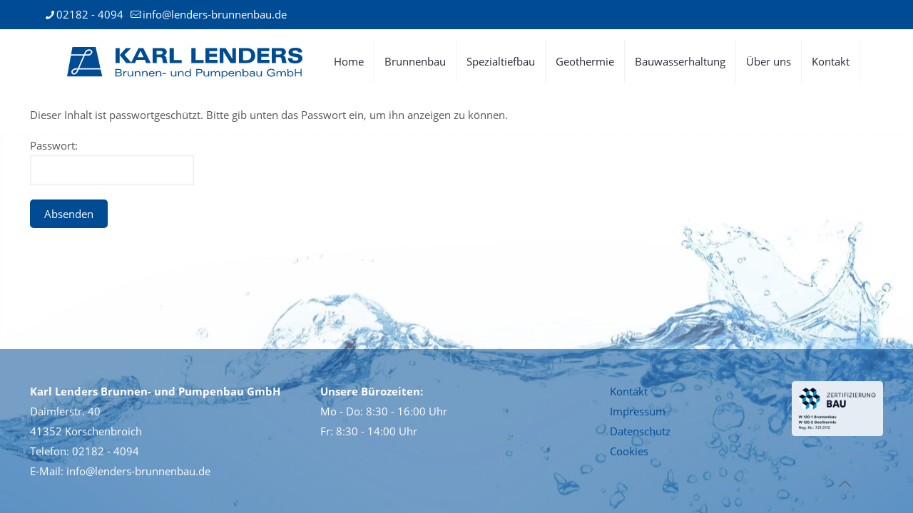

--- FILE ---
content_type: text/css
request_url: https://www.lenders-brunnenbau.de/wp-content/uploads/betheme/css/post-152.css?ver=1769245846
body_size: 66
content:
/* Local Page Style */
.mcb-section-1adc43696{margin-top:50px;}.mcb-section .mcb-wrap .mcb-item-cd763fc26 .mcb-column-inner{margin-bottom:0px;}.mcb-section .mcb-wrap .mcb-item-970f083e8 .mcb-column-inner{margin-top:50px;}@media(max-width: 959px){}@media(max-width: 767px){}

--- FILE ---
content_type: image/svg+xml
request_url: https://www.lenders-brunnenbau.de/wp-content/uploads/2022/04/Lenders_Logo_RGB.svg
body_size: 11264
content:
<?xml version="1.0" encoding="utf-8"?>
<!-- Generator: Adobe Illustrator 26.0.2, SVG Export Plug-In . SVG Version: 6.00 Build 0)  -->
<svg version="1.1" id="Ebene_1" xmlns="http://www.w3.org/2000/svg" xmlns:xlink="http://www.w3.org/1999/xlink" x="0px" y="0px"
	 viewBox="0 0 460 60" style="enable-background:new 0 0 460 60;" xml:space="preserve">
<style type="text/css">
	.st0{fill:#004C94;}
</style>
<g>
	<path class="st0" d="M456.42,56.24h2.04V42.09h-2.04v5.96h-9.1v-5.96h-2.04v14.15h2.04v-6.58h9.1V56.24z M432.64,51.32
		c0-2.49,1.61-3.96,3.89-3.96c2.3,0,3.89,1.47,3.89,3.96s-1.59,3.96-3.89,3.96C434.25,55.28,432.64,53.81,432.64,51.32
		 M430.72,53.93c0,0.67-0.04,1.51-0.08,2.31h1.92c0.04-0.41,0.08-0.92,0.08-1.39c1,1.14,2.57,1.76,4.32,1.76
		c2.94,0,5.49-2.1,5.49-5.29c0-3.19-2.55-5.29-5.49-5.29c-1.57,0-3.1,0.37-4.32,1.66v-5.6h-1.92V53.93z M409.45,56.24h1.92v-4.76
		c0-2.9,1.84-4.11,3.53-4.11c1.77,0,2.67,1.2,2.67,3.84v5.04h1.92v-4.49c0-3.23,1.73-4.39,3.41-4.39c2.1,0,2.79,1.57,2.79,3.96v4.92
		h1.92v-5.64c0-3.19-1.73-4.57-4.53-4.57c-1.83,0-3.36,1.12-4.06,2.47c-0.57-1.67-1.94-2.47-3.59-2.47c-1.61,0-3.02,0.61-4.14,2.12
		h-0.04c0-0.69-0.04-1.25-0.08-1.74h-1.8c0.04,0.78,0.08,1.49,0.08,2.23V56.24z M399.42,50.46h4.53v3.64
		c-1.37,0.55-3.16,0.9-4.71,0.9c-4.12,0-6.28-2.74-6.28-5.86c0-3.21,2.14-5.82,6.12-5.82c2.3,0,4.12,0.63,4.61,2.43h2.16
		c-0.47-2.88-2.98-4.04-6.97-4.04c-5.87,0-8.08,3.9-8.08,7.45c0,3.98,2.61,7.45,8.36,7.45c2.22,0,4.45-0.39,6.83-1.37v-6.39h-6.57
		V50.46z M380.88,46.4h-1.92v4.64c0,3.11-2.08,4.23-3.9,4.23c-1.84,0-3.16-1.2-3.16-3.39V46.4h-1.92v5.58c0,3.08,2,4.62,4.77,4.62
		c1.77,0,3.18-0.61,4.3-2.12h0.04c0,0.69,0.04,1.25,0.08,1.74h1.8c-0.04-0.78-0.08-1.49-0.08-2.23V46.4z M365.01,51.89
		c0,2.37-1.33,3.39-3.71,3.39c-1.86,0-2.67-0.96-2.67-1.94c0-1.43,1.31-1.76,3.32-1.84c1.47-0.06,2.41-0.06,3.06-0.06V51.89z
		 M359.34,48.97c0.1-1.08,1.24-1.61,2.59-1.61c1.9,0,3.08,0.59,3.08,2.47v0.28c-0.9,0-1.9,0-3.36,0.04
		c-3.49,0.1-5.06,1.18-5.06,3.25c0,1.84,1.71,3.21,4.2,3.21c1.92,0,3.18-0.27,4.3-1.74h0.04c0,0.45,0.02,0.92,0.08,1.37h1.8
		c-0.06-0.53-0.08-1.14-0.08-1.88v-4.84c0-2.45-2-3.49-4.73-3.49c-2.14,0-4.67,0.61-4.91,2.94H359.34z M344.98,51.32
		c0-2.49,1.61-3.96,3.89-3.96c2.3,0,3.89,1.47,3.89,3.96s-1.59,3.96-3.89,3.96C346.59,55.28,344.98,53.81,344.98,51.32
		 M343.05,53.93c0,0.67-0.04,1.51-0.08,2.31h1.92c0.04-0.41,0.08-0.92,0.08-1.39c1,1.14,2.57,1.76,4.32,1.76
		c2.94,0,5.49-2.1,5.49-5.29c0-3.19-2.55-5.29-5.49-5.29c-1.57,0-3.1,0.37-4.32,1.66v-5.6h-1.92V53.93z M329.04,56.24h1.92v-4.64
		c0-3.12,2.08-4.23,3.9-4.23c1.84,0,3.16,1.2,3.16,3.39v5.49h1.92v-5.58c0-3.08-2-4.62-4.77-4.62c-1.77,0-3.18,0.61-4.3,2.12h-0.04
		c0-0.69-0.04-1.25-0.08-1.74h-1.8c0.04,0.78,0.08,1.49,0.08,2.23V56.24z M326.67,51.24c0-3.33-1.92-5.21-5.41-5.21
		c-3.57,0-5.73,1.9-5.73,5.49c0,3.12,2.06,5.09,5.67,5.09c2.18,0,4.85-0.71,5.24-3.33h-2.04c-0.43,1.41-1.9,2-3.3,2
		c-2.16,0-3.45-1.43-3.65-3.45h9.22V51.24z M317.53,50.5c0.29-2.17,1.71-3.14,3.69-3.14c1.69,0,3.37,0.86,3.41,3.14H317.53z
		 M304.05,51.32c0-2.49,1.61-3.96,3.89-3.96c2.3,0,3.89,1.47,3.89,3.96s-1.59,3.96-3.89,3.96
		C305.66,55.28,304.05,53.81,304.05,51.32 M302.13,60h1.92v-5.06c1.22,1.29,2.75,1.67,4.32,1.67c2.94,0,5.49-2.1,5.49-5.29
		c0-3.19-2.55-5.29-5.49-5.29c-1.75,0-3.32,0.63-4.32,1.76c0-0.57-0.04-1.02-0.08-1.39h-1.92c0.04,0.78,0.08,1.49,0.08,2.23V60z
		 M280.86,56.24h1.92v-4.76c0-2.9,1.85-4.11,3.53-4.11c1.77,0,2.67,1.2,2.67,3.84v5.04h1.92v-4.49c0-3.23,1.73-4.39,3.41-4.39
		c2.1,0,2.79,1.57,2.79,3.96v4.92h1.92v-5.64c0-3.19-1.73-4.57-4.53-4.57c-1.82,0-3.36,1.12-4.06,2.47
		c-0.57-1.67-1.94-2.47-3.59-2.47c-1.61,0-3.02,0.61-4.14,2.12h-0.04c0-0.69-0.04-1.25-0.08-1.74h-1.8
		c0.04,0.78,0.08,1.49,0.08,2.23V56.24z M277.64,46.4h-1.92v4.64c0,3.11-2.08,4.23-3.9,4.23c-1.84,0-3.16-1.2-3.16-3.39V46.4h-1.92
		v5.58c0,3.08,2,4.62,4.77,4.62c1.77,0,3.18-0.61,4.3-2.12h0.04c0,0.69,0.04,1.25,0.08,1.74h1.81c-0.04-0.78-0.08-1.49-0.08-2.23
		V46.4z M252.5,56.24h2.04v-6.21h5.1c3.43,0,5.06-1.65,5.06-4.11c0-2.55-1.43-3.82-5.69-3.82h-6.51V56.24z M254.55,48.42V43.7h4.43
		c2.69,0,3.57,0.69,3.57,2.21c0,1.69-1.06,2.51-3.41,2.51H254.55z M232.27,51.32c0-2.49,1.59-3.96,3.89-3.96
		c2.28,0,3.89,1.47,3.89,3.96s-1.61,3.96-3.89,3.96C233.86,55.28,232.27,53.81,232.27,51.32 M240.05,47.69
		c-1.22-1.29-2.75-1.66-4.32-1.66c-2.94,0-5.49,2.1-5.49,5.29c0,3.19,2.55,5.29,5.49,5.29c1.75,0,3.32-0.63,4.32-1.76
		c0,0.53,0.04,0.98,0.08,1.39h1.92c-0.04-0.8-0.08-1.65-0.08-2.31V42.09h-1.92V47.69z M216.81,56.24h1.92v-4.64
		c0-3.12,2.08-4.23,3.9-4.23c1.85,0,3.16,1.2,3.16,3.39v5.49h1.92v-5.58c0-3.08-2-4.62-4.77-4.62c-1.77,0-3.18,0.61-4.3,2.12h-0.04
		c0-0.69-0.04-1.25-0.08-1.74h-1.8c0.04,0.78,0.08,1.49,0.08,2.23V56.24z M213.6,46.4h-1.92v4.64c0,3.11-2.08,4.23-3.9,4.23
		c-1.85,0-3.16-1.2-3.16-3.39V46.4h-1.92v5.58c0,3.08,2,4.62,4.77,4.62c1.77,0,3.18-0.61,4.3-2.12h0.04c0,0.69,0.04,1.25,0.08,1.74
		h1.8c-0.04-0.78-0.08-1.49-0.08-2.23V46.4z M186.75,51.87h6.59v-1.72h-6.59V51.87z M173.37,56.24h1.92v-4.64
		c0-3.12,2.08-4.23,3.9-4.23c1.84,0,3.16,1.2,3.16,3.39v5.49h1.92v-5.58c0-3.08-2-4.62-4.77-4.62c-1.77,0-3.18,0.61-4.3,2.12h-0.04
		c0-0.69-0.04-1.25-0.08-1.74h-1.8c0.04,0.78,0.08,1.49,0.08,2.23V56.24z M171,51.24c0-3.33-1.92-5.21-5.42-5.21
		c-3.57,0-5.73,1.9-5.73,5.49c0,3.12,2.06,5.09,5.67,5.09c2.18,0,4.85-0.71,5.24-3.33h-2.04c-0.43,1.41-1.9,2-3.3,2
		c-2.16,0-3.45-1.43-3.65-3.45H171V51.24z M161.86,50.5c0.29-2.17,1.71-3.14,3.69-3.14c1.69,0,3.37,0.86,3.41,3.14H161.86z
		 M146.57,56.24h1.92v-4.64c0-3.12,2.08-4.23,3.9-4.23c1.85,0,3.16,1.2,3.16,3.39v5.49h1.92v-5.58c0-3.08-2-4.62-4.77-4.62
		c-1.77,0-3.18,0.61-4.3,2.12h-0.04c0-0.69-0.04-1.25-0.08-1.74h-1.81c0.04,0.78,0.08,1.49,0.08,2.23V56.24z M132.44,56.24h1.92
		v-4.64c0-3.12,2.08-4.23,3.9-4.23c1.84,0,3.16,1.2,3.16,3.39v5.49h1.92v-5.58c0-3.08-2-4.62-4.77-4.62c-1.77,0-3.18,0.61-4.3,2.12
		h-0.04c0-0.69-0.04-1.25-0.08-1.74h-1.81c0.04,0.78,0.08,1.49,0.08,2.23V56.24z M129.23,46.4h-1.92v4.64c0,3.11-2.08,4.23-3.9,4.23
		c-1.84,0-3.16-1.2-3.16-3.39V46.4h-1.92v5.58c0,3.08,2,4.62,4.77,4.62c1.77,0,3.18-0.61,4.3-2.12h0.04c0,0.69,0.04,1.25,0.08,1.74
		h1.8c-0.04-0.78-0.08-1.49-0.08-2.23V46.4z M110,56.24h1.92v-4.76c0-1.98,1.27-3.61,3.59-3.61c0.35,0,0.63,0.02,0.92,0.12v-1.72
		h-0.65c-2.2,0-3.06,0.51-3.94,2.1h-0.04c0-0.67-0.04-1.37-0.08-1.96h-1.8c0.04,0.78,0.08,1.49,0.08,2.23V56.24z M96.54,43.7h4.53
		c2.79,0,3.43,0.88,3.43,2.19c0,1.51-1.04,2.16-2.75,2.16h-5.22V43.7z M96.54,49.65h4.77c2.49,0,3.61,0.9,3.61,2.53
		c0,1.37-0.73,2.45-3.49,2.45h-4.89V49.65z M94.5,56.24h7.18c3.85,0,5.4-1.82,5.4-3.94c0-1.69-1.08-3.17-3.36-3.45v-0.06
		c1.82-0.35,2.82-1.33,2.82-3.14c0-2.41-1.49-3.57-5.36-3.57H94.5V56.24z"/>
	<path class="st0" d="M459.39,10.07c-0.08-1.35-0.16-2.49-0.74-3.8c-1.23-2.82-4.09-3.64-5-3.97c-1.64-0.41-3.52-0.94-7.45-0.94
		c-2.82,0-4.26,0.24-6.96,0.94c-1.92,0.78-3.48,1.35-4.71,3.03c-0.53,0.69-1.72,2.58-1.72,4.91c0,0.61,0.04,1.68,0.61,3.07
		c1.11,2.49,2.87,3.27,5.36,4.25c0.9,0.29,1.84,0.53,2.78,0.74c1.31,0.29,2.66,0.49,4.01,0.74c1.35,0.24,2.66,0.53,4.01,0.82
		c0.45,0.08,2.58,0.45,2.58,2.49c0,0.82-0.29,1.35-0.45,1.64c-0.29,0.49-0.65,0.86-1.15,1.15c-1.39,0.78-4.14,0.78-4.22,0.78
		c-0.12,0-2.74,0-4.09-0.61c-1.23-0.61-1.93-1.55-2.09-2.82c-0.08-0.45-0.08-0.86-0.08-1.31h-8.19c0.16,2.21,0.29,3.97,1.51,5.89
		c1.64,2.45,4.3,3.44,7.17,3.88c0.7,0.12,1.39,0.2,2.09,0.29c0.61,0,1.19,0.04,1.76,0.08c1.35,0.04,2.74,0,4.14-0.08
		c2.78-0.41,5.49-0.82,7.82-2.45c3.28-2.25,3.6-5.48,3.6-6.99c0-0.53-0.04-1.84-0.61-3.23c-0.57-1.35-1.76-3.03-4.95-4.17
		c-0.53-0.2-1.02-0.37-1.56-0.53l-8.44-1.68c-1.72-0.45-2.66-0.78-3.19-1.51c-0.12-0.16-0.37-0.57-0.37-1.19
		c0-1.39,1.19-2.08,1.51-2.25c1.31-0.69,3.85-0.69,3.93-0.69c1.31,0,3.93,0.33,4.71,1.55c0.25,0.41,0.33,0.86,0.37,2H459.39z
		 M408.04,7.37h7.74c1.64,0.16,2.95,0.37,3.64,1.8c0.33,0.65,0.37,1.27,0.37,1.55c0,0.86-0.37,1.59-0.53,1.8
		c-0.86,1.39-2.09,1.55-3.73,1.68h-7.49V7.37z M400.05,1.98v28.66h8.03V19.6h7.12c0.61,0,2.46-0.04,3.36,1.64
		c0.2,0.41,0.33,0.86,0.57,1.8l0.78,5.68l0.49,1.96h8.93c-0.45-1.06-0.78-1.8-1.39-3.88l-0.74-4.74c-0.16-0.82-0.61-3.76-3.23-5.15
		c-0.82-0.41-1.72-0.61-2.05-0.7c1.43-0.49,2.05-0.78,2.66-1.19c2.78-1.76,3.15-4.5,3.15-5.68c0-1.39-0.45-2.74-1.27-3.88
		c-0.41-0.57-0.9-1.11-1.43-1.55c-1.84-1.47-3.77-1.68-6.1-1.92H400.05z M371.92,30.64h23.75v-6.05h-16.05v-5.85h14.62v-5.85h-14.62
		V7.74h15.52V1.89h-23.22V30.64z M350.71,7.41c2.13,0.08,3.07,0.2,4.05,0.53c2.33,0.74,3.93,2.54,4.67,4.91
		c0.2,0.61,0.49,1.68,0.49,3.27c0,3.56-1.15,5.32-2.25,6.46c-1.6,1.68-3.65,2.33-5.94,2.49c-0.41,0-0.82,0.04-1.23,0.04h-6.47V7.41
		H350.71z M336.05,30.56h16.13c1.31-0.04,2.58-0.08,3.89-0.33c1.47-0.29,3.24-1.02,3.52-1.15c1.15-0.49,2.25-1.06,3.23-1.84
		c1.97-1.43,4.91-4.58,4.91-10.63c0-1.43-0.16-5.77-2.91-9.16c-0.94-1.19-1.93-1.92-2.38-2.25c-3.52-2.62-7.45-2.94-8.89-3.11
		c-1.02-0.08-2.05-0.12-3.03-0.2h-14.5V30.56z M298.42,2.02v28.71h7.08V8.11l1.31,2.37c1.47,2.41,2.95,4.87,4.46,7.28
		c2.42,3.88,5,7.77,7.58,11.65l0.82,1.35h10.2V2.02h-6.92v8.55l0.16,3.52v9.24l-1.23-2.25c-1.43-2.45-2.95-4.91-4.46-7.36
		c-2.13-3.39-4.3-6.75-6.51-10.1l-1.07-1.6H298.42z M270.37,30.64h23.75v-6.05h-16.05v-5.85h14.62v-5.85h-14.62V7.74h15.52V1.89
		h-23.22V30.64z M243.02,1.98v28.71h23.79v-5.93h-15.56V1.98H243.02z M200.35,1.98v28.71h23.79v-5.93h-15.56V1.98H200.35z
		 M175.08,7.37h7.74c1.64,0.16,2.95,0.37,3.64,1.8c0.33,0.65,0.37,1.27,0.37,1.55c0,0.86-0.37,1.59-0.53,1.8
		c-0.86,1.39-2.09,1.55-3.73,1.68h-7.49V7.37z M167.1,1.98v28.66h8.03V19.6h7.12c0.61,0,2.46-0.04,3.36,1.64
		c0.2,0.41,0.33,0.86,0.57,1.8l0.78,5.68l0.49,1.96h8.93c-0.45-1.06-0.78-1.8-1.39-3.88l-0.74-4.74c-0.16-0.82-0.61-3.76-3.23-5.15
		c-0.82-0.41-1.72-0.61-2.05-0.7c1.43-0.49,2.05-0.78,2.66-1.19c2.78-1.76,3.15-4.5,3.15-5.68c0-1.39-0.45-2.74-1.27-3.88
		c-0.41-0.57-0.9-1.11-1.43-1.55c-1.84-1.47-3.77-1.68-6.1-1.92H167.1z M143.64,7.17l5.9,12.27H137.9L143.64,7.17z M139.5,2.02
		c-2.66,5.23-5.32,10.47-7.98,15.74c-2.21,4.29-4.46,8.55-6.67,12.84h7.94l2.7-5.89h16.54l2.62,5.97h8.89L148.96,2.02H139.5z
		 M125.33,1.98h-10.2l-1.23,1.31l-8.97,9.94l-2.05,2.08l1.88,2.21l9.83,11.82l1.11,1.35h10.61L112.23,14.9l1.56-1.55l9.54-9.28
		L125.33,1.98z M94.62,30.64h8.23V1.97h-8.23V30.64z"/>
	<g>
		<path class="st0" d="M46.35,11.27c0.55-0.92,0.75-1.71,0.58-2.35c-0.14-0.56-0.59-1.07-1.33-1.5c-1-0.59-3.35-0.75-5.11-0.04
			c-2.07,0.83-3.06,2.56-3.77,4.14c-0.12,0.26-0.49,1.11-1.05,2.37l5.7,0C41.52,13.89,44.73,13.99,46.35,11.27z"/>
		<path class="st0" d="M65.69,43.03H22.76c-0.83,1.86-1.38,3.11-1.53,3.43c-0.83,1.82-3.02,5.13-6.03,5.97
			c-0.67,0.19-1.28,0.27-1.83,0.27c-1.23,0-2.15-0.39-2.77-0.79c-1.11-0.73-1.91-1.96-2.09-3.22c-0.14-0.97-0.55-3.92,3.29-6.36
			c2.07-1.32,4.13-1.75,8.47-1.75h0.88c2.48-5.59,6.56-14.78,9.58-21.61c0.41-0.92,0.8-1.8,1.16-2.61H7.42L0,56.24h68.7L65.69,43.03
			z M61.66,52.41l0.01,0.02l-0.02,0L61.66,52.41z"/>
		<path class="st0" d="M32.99,13.89c0.8-1.81,1.35-3.03,1.49-3.36c0.85-1.91,2.2-4.25,5.09-5.42c2.31-0.93,5.5-0.84,7.28,0.21
			c1.3,0.77,2.15,1.81,2.46,3.01c0.33,1.29,0.04,2.71-0.85,4.21c-2.3,3.86-6.67,3.83-7.17,3.81h-6.7c-0.48,1.08-1.02,2.3-1.6,3.61
			c-2.85,6.44-6.64,14.97-9.14,20.62h41.27L55.88,0H10.46L7.88,13.89H32.99z"/>
		<path class="st0" d="M10.96,48.34c0.06,0.43,0.36,1.08,1,1.5c0.67,0.44,1.54,0.51,2.58,0.22c1.98-0.55,3.75-3.06,4.45-4.61
			c0.11-0.25,0.5-1.12,1.08-2.41c-4.1,0.01-5.52,0.45-6.93,1.36C10.94,45.79,10.79,47.12,10.96,48.34z"/>
	</g>
</g>
</svg>
